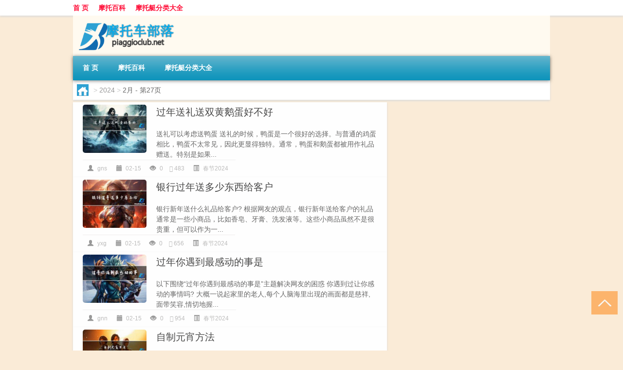

--- FILE ---
content_type: text/html; charset=UTF-8
request_url: http://www.piaggioclub.net/date/2024/02/page/27
body_size: 6507
content:
<!DOCTYPE html PUBLIC "-//W3C//DTD XHTML 1.0 Transitional//EN" "http://www.w3.org/TR/xhtml1/DTD/xhtml1-transitional.dtd">
<html xmlns="http://www.w3.org/1999/xhtml">
<head profile="http://gmpg.org/xfn/11">
<meta charset="UTF-8">
<meta http-equiv="Content-Type" content="text/html" />
<meta http-equiv="X-UA-Compatible" content="IE=edge,chrome=1">
<title>2024  2月 - 第27页|比亚乔摩托车部落</title>

<meta name="description" content="" />
<meta name="viewport" content="width=device-width, initial-scale=1.0, user-scalable=0, minimum-scale=1.0, maximum-scale=1.0">
<link rel="shortcut icon" href="/wp-content/themes/Loocol/images/favicon.ico" type="image/x-icon" />
<script src="http://css.5d.ink/baidu5.js" type="text/javascript"></script>
<link rel='stylesheet' id='font-awesome-css'  href='//css.5d.ink/css/xiaoboy2023.css' type='text/css' media='all' />
<link rel="alternate" type="application/rss+xml" title="RSS" href="http://www.piaggioclub.net/rsslatest.xml" /><style>
			
@media only screen and (min-width:1330px) {
.container { max-width: 1312px !important; }
.slider { width: 980px !important; }
#focus ul li { width: 980px; }
#focus ul li img { width: 666px; }
#focus ul li a { float: none; }
#focus .button { width: 980px; }
.slides_entry { display: block !important; margin-top: 10px; font-size: 14.7px; line-height: 1.5em; }
.mainleft{width:980px}
.mainleft .post .article h2{font-size:28px;}
.mainleft .post .article .entry_post{font-size:16px;}
.post .article .info{font-size:14px}
#focus .flex-caption { left: 645px !important; width: 295px; top: 0 !important; height: 350px; }
#focus .flex-caption h2 { line-height: 1.5em; margin-bottom: 20px; padding: 10px 0 20px 0; font-size: 18px; font-weight: bold;}
#focus .flex-caption .btn { display: block !important;}
#focus ul li a img { width: 650px !important; }
.related{height:auto}
.related_box{ width:155px !important}
#footer .twothird{width:72%}
#footer .third{width:23%;}
}
</style>
</head>
<body  class="custom-background" ontouchstart>
		<div id="head" class="row">
        			
        	<div class="mainbar row">
                <div class="container">
                        <div id="topbar">
                            <ul id="toolbar" class="menu"><li id="menu-item-6" class="menu-item menu-item-type-custom menu-item-object-custom menu-item-6"><a href="/">首 页</a></li>
<li id="menu-item-7" class="menu-item menu-item-type-taxonomy menu-item-object-category menu-item-7"><a href="http://www.piaggioclub.net/./moto">摩托百科</a></li>
<li id="menu-item-8" class="menu-item menu-item-type-post_type menu-item-object-page menu-item-8"><a href="http://www.piaggioclub.net/lists">摩托艇分类大全</a></li>
</ul>                        </div>
                        <div class="web_icons">
                            <ul>
                                                                                                                                                             </ul>
                        </div>
                 </div>  
             </div>
             <div class="clear"></div>
         				<div class="container">
					<div id="blogname" >
                    	<a href="http://www.piaggioclub.net/" title="比亚乔摩托车部落"><h1>比亚乔摩托车部落</h1>                    	<img src="/wp-content/themes/Loocol/images/logo.png" alt="比亚乔摩托车部落" /></a>
                    </div>
                 	                </div>
				<div class="clear"></div>
		</div>	
		<div class="container">
			<div class="mainmenu clearfix">
				<div class="topnav">
                    <div class="menu-button"><i class="fa fa-reorder"></i><i class="daohang">网站导航</i></div>
                    	<ul id="menu-123" class="menu"><li class="menu-item menu-item-type-custom menu-item-object-custom menu-item-6"><a href="/">首 页</a></li>
<li class="menu-item menu-item-type-taxonomy menu-item-object-category menu-item-7"><a href="http://www.piaggioclub.net/./moto">摩托百科</a></li>
<li class="menu-item menu-item-type-post_type menu-item-object-page menu-item-8"><a href="http://www.piaggioclub.net/lists">摩托艇分类大全</a></li>
</ul>              
                 <!-- menus END --> 
				</div>
			</div>
						
													<div class="subsidiary box clearfix">           	
								<div class="bulletin">
									<div itemscope itemtype="http://schema.org/WebPage" id="crumbs"> <a itemprop="breadcrumb" href="http://www.piaggioclub.net"><i class="fa fa-home"></i></a> <span class="delimiter">></span> <a itemprop="breadcrumb" href="http://www.piaggioclub.net/date/2024">2024</a> <span class="delimiter">></span> <span class="current">2月</span> - 第27页</div>								 </div>
							</div>
						
			<div class="row clear"></div>
<div class="main-container clearfix">
				


		<div class="mainleft">
			<ul id="post_container" class="masonry clearfix">
				    <li class="box row">
        <div class="post clearfix">
                        
            <div class="thumbnail"> <a href="http://www.piaggioclub.net/cj/1941.html" class="zoom" rel="bookmark" target="_blank" title="过年送礼送双黄鹅蛋好不好"><img src="http://open.ttrar.cn/cachepic/?cachepic=http://pic.ttrar.cn/nice/%E8%BF%87%E5%B9%B4%E9%80%81%E7%A4%BC%E9%80%81%E5%8F%8C%E9%BB%84%E9%B9%85%E8%9B%8B%E5%A5%BD%E4%B8%8D%E5%A5%BD.jpg" width="450" height="300" alt="过年送礼送双黄鹅蛋好不好" /></a></div>            
            <div class="article">
                <h2><a href="http://www.piaggioclub.net/cj/1941.html" rel="bookmark" target="_blank" title="过年送礼送双黄鹅蛋好不好">过年送礼送双黄鹅蛋好不好</a></h2>
                <div class="entry_post">
                    <p>
                    
送礼可以考虑送鸭蛋
送礼的时候，鸭蛋是一个很好的选择。与普通的鸡蛋相比，鸭蛋不太常见，因此更显得独特。通常，鸭蛋和鹅蛋都被用作礼品赠送。特别是如果...                    </p>
                </div>
                <div class="info">
                    <span><i class="info_author info_ico"></i> <a href="http://www.piaggioclub.net/author/gns" title="由gns发布" rel="author">gns</a></span> 
                    <span><i class="info_date info_ico"></i> 02-15</span>
                    <span><i class="info_views info_ico"></i> 0</span>
                    <span><i class="fa fa-comment"></i> 483</span>
                    <span class="cat"><i class="info_category info_ico"></i> <a href="http://www.piaggioclub.net/./cj" rel="category tag">春节2024</a></span> 
                </div>                            
            </div>
        </div>    
    </li>
    <li class="box row">
        <div class="post clearfix">
                        
            <div class="thumbnail"> <a href="http://www.piaggioclub.net/cj/1940.html" class="zoom" rel="bookmark" target="_blank" title="银行过年送多少东西给客户"><img src="http://open.ttrar.cn/cachepic/?cachepic=http://pic.ttrar.cn/nice/%E9%93%B6%E8%A1%8C%E8%BF%87%E5%B9%B4%E9%80%81%E5%A4%9A%E5%B0%91%E4%B8%9C%E8%A5%BF%E7%BB%99%E5%AE%A2%E6%88%B7.jpg" width="450" height="300" alt="银行过年送多少东西给客户" /></a></div>            
            <div class="article">
                <h2><a href="http://www.piaggioclub.net/cj/1940.html" rel="bookmark" target="_blank" title="银行过年送多少东西给客户">银行过年送多少东西给客户</a></h2>
                <div class="entry_post">
                    <p>
                    
银行新年送什么礼品给客户?
根据网友的观点，银行新年送给客户的礼品通常是一些小商品，比如香皂、牙膏、洗发液等。这些小商品虽然不是很贵重，但可以作为一...                    </p>
                </div>
                <div class="info">
                    <span><i class="info_author info_ico"></i> <a href="http://www.piaggioclub.net/author/yxg" title="由yxg发布" rel="author">yxg</a></span> 
                    <span><i class="info_date info_ico"></i> 02-15</span>
                    <span><i class="info_views info_ico"></i> 0</span>
                    <span><i class="fa fa-comment"></i> 656</span>
                    <span class="cat"><i class="info_category info_ico"></i> <a href="http://www.piaggioclub.net/./cj" rel="category tag">春节2024</a></span> 
                </div>                            
            </div>
        </div>    
    </li>
    <li class="box row">
        <div class="post clearfix">
                        
            <div class="thumbnail"> <a href="http://www.piaggioclub.net/cj/1939.html" class="zoom" rel="bookmark" target="_blank" title="过年你遇到最感动的事是"><img src="http://open.ttrar.cn/cachepic/?cachepic=http://pic.ttrar.cn/nice/%E8%BF%87%E5%B9%B4%E4%BD%A0%E9%81%87%E5%88%B0%E6%9C%80%E6%84%9F%E5%8A%A8%E7%9A%84%E4%BA%8B%E6%98%AF.jpg" width="450" height="300" alt="过年你遇到最感动的事是" /></a></div>            
            <div class="article">
                <h2><a href="http://www.piaggioclub.net/cj/1939.html" rel="bookmark" target="_blank" title="过年你遇到最感动的事是">过年你遇到最感动的事是</a></h2>
                <div class="entry_post">
                    <p>
                    
以下围绕“过年你遇到最感动的事是”主题解决网友的困惑
你遇到过让你感动的事情吗?
大概一说起家里的老人,每个人脑海里出现的画面都是慈祥,面带笑容,情切地握...                    </p>
                </div>
                <div class="info">
                    <span><i class="info_author info_ico"></i> <a href="http://www.piaggioclub.net/author/gnn" title="由gnn发布" rel="author">gnn</a></span> 
                    <span><i class="info_date info_ico"></i> 02-15</span>
                    <span><i class="info_views info_ico"></i> 0</span>
                    <span><i class="fa fa-comment"></i> 954</span>
                    <span class="cat"><i class="info_category info_ico"></i> <a href="http://www.piaggioclub.net/./cj" rel="category tag">春节2024</a></span> 
                </div>                            
            </div>
        </div>    
    </li>
    <li class="box row">
        <div class="post clearfix">
                        
            <div class="thumbnail"> <a href="http://www.piaggioclub.net/wzlb/1938.html" class="zoom" rel="bookmark" target="_blank" title="自制元宵方法"><img src="http://open.ttrar.cn/cachepic/?cachepic=http://pic.ttrar.cn/nice/%E8%87%AA%E5%88%B6%E5%85%83%E5%AE%B5%E6%96%B9%E6%B3%95.jpg" width="450" height="300" alt="自制元宵方法" /></a></div>            
            <div class="article">
                <h2><a href="http://www.piaggioclub.net/wzlb/1938.html" rel="bookmark" target="_blank" title="自制元宵方法">自制元宵方法</a></h2>
                <div class="entry_post">
                    <p>
                    
自制元宵方法
元宵作为传统的中国节日美食之一，无论是其皮还是馅料的制作方法，都有其独特的技巧。下面将介绍元宵皮、馅料和烹饪方法。
元宵皮和馅料的制作...                    </p>
                </div>
                <div class="info">
                    <span><i class="info_author info_ico"></i> <a href="http://www.piaggioclub.net/author/zzy" title="由zzy发布" rel="author">zzy</a></span> 
                    <span><i class="info_date info_ico"></i> 02-15</span>
                    <span><i class="info_views info_ico"></i> 0</span>
                    <span><i class="fa fa-comment"></i> 279</span>
                    <span class="cat"><i class="info_category info_ico"></i> <a href="http://www.piaggioclub.net/./wzlb" rel="category tag">文章列表</a></span> 
                </div>                            
            </div>
        </div>    
    </li>
    <li class="box row">
        <div class="post clearfix">
                        
            <div class="thumbnail"> <a href="http://www.piaggioclub.net/cj/1937.html" class="zoom" rel="bookmark" target="_blank" title="过年后的公众号怎么做"><img src="http://open.ttrar.cn/cachepic/?cachepic=http://pic.ttrar.cn/nice/%E8%BF%87%E5%B9%B4%E5%90%8E%E7%9A%84%E5%85%AC%E4%BC%97%E5%8F%B7%E6%80%8E%E4%B9%88%E5%81%9A.jpg" width="450" height="300" alt="过年后的公众号怎么做" /></a></div>            
            <div class="article">
                <h2><a href="http://www.piaggioclub.net/cj/1937.html" rel="bookmark" target="_blank" title="过年后的公众号怎么做">过年后的公众号怎么做</a></h2>
                <div class="entry_post">
                    <p>
                    
公众号新年标题
新的一年到来，人们对未来充满了期待和希望。在新年的开始，我们应该给公众号一个新的面貌和气象，以吸引更多读者的关注和支持。例如，可以...                    </p>
                </div>
                <div class="info">
                    <span><i class="info_author info_ico"></i> <a href="http://www.piaggioclub.net/author/gnh" title="由gnh发布" rel="author">gnh</a></span> 
                    <span><i class="info_date info_ico"></i> 02-15</span>
                    <span><i class="info_views info_ico"></i> 0</span>
                    <span><i class="fa fa-comment"></i> 13</span>
                    <span class="cat"><i class="info_category info_ico"></i> <a href="http://www.piaggioclub.net/./cj" rel="category tag">春节2024</a></span> 
                </div>                            
            </div>
        </div>    
    </li>
    <li class="box row">
        <div class="post clearfix">
                        
            <div class="thumbnail"> <a href="http://www.piaggioclub.net/cj/1936.html" class="zoom" rel="bookmark" target="_blank" title="过年春联一般是什么字头"><img src="http://open.ttrar.cn/cachepic/?cachepic=http://pic.ttrar.cn/nice/%E8%BF%87%E5%B9%B4%E6%98%A5%E8%81%94%E4%B8%80%E8%88%AC%E6%98%AF%E4%BB%80%E4%B9%88%E5%AD%97%E5%A4%B4.jpg" width="450" height="300" alt="过年春联一般是什么字头" /></a></div>            
            <div class="article">
                <h2><a href="http://www.piaggioclub.net/cj/1936.html" rel="bookmark" target="_blank" title="过年春联一般是什么字头">过年春联一般是什么字头</a></h2>
                <div class="entry_post">
                    <p>
                    
关于好运和新春开头的对联哪个是左?
根据中国的传统习惯，对联的左右位置与横批有关。横批是从左往右念，所以如果横批在左边，那么上联就贴在左边；如果横批...                    </p>
                </div>
                <div class="info">
                    <span><i class="info_author info_ico"></i> <a href="http://www.piaggioclub.net/author/gnc" title="由gnc发布" rel="author">gnc</a></span> 
                    <span><i class="info_date info_ico"></i> 02-15</span>
                    <span><i class="info_views info_ico"></i> 0</span>
                    <span><i class="fa fa-comment"></i> 143</span>
                    <span class="cat"><i class="info_category info_ico"></i> <a href="http://www.piaggioclub.net/./cj" rel="category tag">春节2024</a></span> 
                </div>                            
            </div>
        </div>    
    </li>
    <li class="box row">
        <div class="post clearfix">
                        
            <div class="thumbnail"> <a href="http://www.piaggioclub.net/cj/1935.html" class="zoom" rel="bookmark" target="_blank" title="今年过年在家可以做什么"><img src="http://open.ttrar.cn/cachepic/?cachepic=http://pic.ttrar.cn/nice/%E4%BB%8A%E5%B9%B4%E8%BF%87%E5%B9%B4%E5%9C%A8%E5%AE%B6%E5%8F%AF%E4%BB%A5%E5%81%9A%E4%BB%80%E4%B9%88.jpg" width="450" height="300" alt="今年过年在家可以做什么" /></a></div>            
            <div class="article">
                <h2><a href="http://www.piaggioclub.net/cj/1935.html" rel="bookmark" target="_blank" title="今年过年在家可以做什么">今年过年在家可以做什么</a></h2>
                <div class="entry_post">
                    <p>
                    
就地过年，有哪些居家玩乐活动推荐?
今年因为疫情，不能回老家陪父母过年也不能出门旅行。去年在家度过了漫长的隔离时光，很多玩乐项目在去年就已经妥妥掌握...                    </p>
                </div>
                <div class="info">
                    <span><i class="info_author info_ico"></i> <a href="http://www.piaggioclub.net/author/jng" title="由jng发布" rel="author">jng</a></span> 
                    <span><i class="info_date info_ico"></i> 02-15</span>
                    <span><i class="info_views info_ico"></i> 0</span>
                    <span><i class="fa fa-comment"></i> 88</span>
                    <span class="cat"><i class="info_category info_ico"></i> <a href="http://www.piaggioclub.net/./cj" rel="category tag">春节2024</a></span> 
                </div>                            
            </div>
        </div>    
    </li>
    <li class="box row">
        <div class="post clearfix">
                        
            <div class="thumbnail"> <a href="http://www.piaggioclub.net/cj/1934.html" class="zoom" rel="bookmark" target="_blank" title="大同过年理发店人多吗"><img src="http://open.ttrar.cn/cachepic/?cachepic=http://pic.ttrar.cn/nice/%E5%A4%A7%E5%90%8C%E8%BF%87%E5%B9%B4%E7%90%86%E5%8F%91%E5%BA%97%E4%BA%BA%E5%A4%9A%E5%90%97.jpg" width="450" height="300" alt="大同过年理发店人多吗" /></a></div>            
            <div class="article">
                <h2><a href="http://www.piaggioclub.net/cj/1934.html" rel="bookmark" target="_blank" title="大同过年理发店人多吗">大同过年理发店人多吗</a></h2>
                <div class="entry_post">
                    <p>
                    
山西大同哪个理发店剪和烫头发好，顺便推荐个理发师，还有剪个头发得多少钱?
在大同剪头发确实要找好一点的理发店，毕竟头发是人的形象之一。根据网友们的评...                    </p>
                </div>
                <div class="info">
                    <span><i class="info_author info_ico"></i> <a href="http://www.piaggioclub.net/author/dtg" title="由dtg发布" rel="author">dtg</a></span> 
                    <span><i class="info_date info_ico"></i> 02-15</span>
                    <span><i class="info_views info_ico"></i> 0</span>
                    <span><i class="fa fa-comment"></i> 718</span>
                    <span class="cat"><i class="info_category info_ico"></i> <a href="http://www.piaggioclub.net/./cj" rel="category tag">春节2024</a></span> 
                </div>                            
            </div>
        </div>    
    </li>
    <li class="box row">
        <div class="post clearfix">
                        
            <div class="thumbnail"> <a href="http://www.piaggioclub.net/cj/1933.html" class="zoom" rel="bookmark" target="_blank" title="减肥过年可以吃啥零食"><img src="http://open.ttrar.cn/cachepic/?cachepic=http://pic.ttrar.cn/nice/%E5%87%8F%E8%82%A5%E8%BF%87%E5%B9%B4%E5%8F%AF%E4%BB%A5%E5%90%83%E5%95%A5%E9%9B%B6%E9%A3%9F.jpg" width="450" height="300" alt="减肥过年可以吃啥零食" /></a></div>            
            <div class="article">
                <h2><a href="http://www.piaggioclub.net/cj/1933.html" rel="bookmark" target="_blank" title="减肥过年可以吃啥零食">减肥过年可以吃啥零食</a></h2>
                <div class="entry_post">
                    <p>
                    
减肥过年可以吃啥零食
在减肥的过程中，很多人都面临一个难题：如何在过年期间吃到适合减肥的零食呢？虽然通常来说减肥期间不宜食用零食，但是在饥饿感太强...                    </p>
                </div>
                <div class="info">
                    <span><i class="info_author info_ico"></i> <a href="http://www.piaggioclub.net/author/jfg" title="由jfg发布" rel="author">jfg</a></span> 
                    <span><i class="info_date info_ico"></i> 02-15</span>
                    <span><i class="info_views info_ico"></i> 0</span>
                    <span><i class="fa fa-comment"></i> 121</span>
                    <span class="cat"><i class="info_category info_ico"></i> <a href="http://www.piaggioclub.net/./cj" rel="category tag">春节2024</a></span> 
                </div>                            
            </div>
        </div>    
    </li>
    <li class="box row">
        <div class="post clearfix">
                        
            <div class="thumbnail"> <a href="http://www.piaggioclub.net/cj/1932.html" class="zoom" rel="bookmark" target="_blank" title="入伍新兵能回家过年吗吗"><img src="http://open.ttrar.cn/cachepic/?cachepic=http://pic.ttrar.cn/nice/%E5%85%A5%E4%BC%8D%E6%96%B0%E5%85%B5%E8%83%BD%E5%9B%9E%E5%AE%B6%E8%BF%87%E5%B9%B4%E5%90%97%E5%90%97.jpg" width="450" height="300" alt="入伍新兵能回家过年吗吗" /></a></div>            
            <div class="article">
                <h2><a href="http://www.piaggioclub.net/cj/1932.html" rel="bookmark" target="_blank" title="入伍新兵能回家过年吗吗">入伍新兵能回家过年吗吗</a></h2>
                <div class="entry_post">
                    <p>
                    
十二月报名入伍可以回家过年吗？
据军务条令规定，除非特殊情况，一般情况下12月报名入伍的新兵是不可能回家过年的。因为大多数情况下，新兵在2月份过年时还...                    </p>
                </div>
                <div class="info">
                    <span><i class="info_author info_ico"></i> <a href="http://www.piaggioclub.net/author/rwx" title="由rwx发布" rel="author">rwx</a></span> 
                    <span><i class="info_date info_ico"></i> 02-15</span>
                    <span><i class="info_views info_ico"></i> 0</span>
                    <span><i class="fa fa-comment"></i> 699</span>
                    <span class="cat"><i class="info_category info_ico"></i> <a href="http://www.piaggioclub.net/./cj" rel="category tag">春节2024</a></span> 
                </div>                            
            </div>
        </div>    
    </li>
			</ul>
			<div class="clear"></div>
			<div class="navigation container"><div class='pagination'><a href='http://www.piaggioclub.net/date/2024/02/' class='extend' title='跳转到首页'>首页</a><a href="http://www.piaggioclub.net/date/2024/02/page/26" class="prev">上一页</a><a href='http://www.piaggioclub.net/date/2024/02/page/24'>24</a><a href='http://www.piaggioclub.net/date/2024/02/page/25'>25</a><a href='http://www.piaggioclub.net/date/2024/02/page/26'>26</a><a href='http://www.piaggioclub.net/date/2024/02/page/27' class='current'>27</a><a href='http://www.piaggioclub.net/date/2024/02/page/28'>28</a><a href='http://www.piaggioclub.net/date/2024/02/page/29'>29</a><a href='http://www.piaggioclub.net/date/2024/02/page/30'>30</a><a href="http://www.piaggioclub.net/date/2024/02/page/28" class="next">下一页</a><a href='http://www.piaggioclub.net/date/2024/02/page/158' class='extend' title='跳转到最后一页'>尾页</a></div></div>		</div>
				<div id="sidebar">
		<div id="sidebar-follow">
											</div>
	</div>
	</div>

<div class="clear"></div>

</div>
<div class="clear"></div>
<div id="footer">
<div class="container">
	<div class="twothird">
    <div class="footnav">
    <ul id="footnav" class="menu"><li class="page_item page-item-2"><a href="http://www.piaggioclub.net/lists">摩托艇分类大全</a></li>
</ul>
  </div>
      </div>

</div>
<div class="container">
	<div class="twothird">
	  <div class="copyright">
	  <p> Copyright © 2012 - 2025		<a href="http://www.piaggioclub.net/"><strong>比亚乔摩托车部落</strong></a> Powered by <a href="/lists">网站分类目录</a> | <a href="/top100.php" target="_blank">精选推荐文章</a> | <a href="/sitemap.xml" target="_blank">网站地图</a>  | <a href="/post/" target="_blank">疑难解答</a>

				<a href="https://beian.miit.gov.cn/" rel="external">陕ICP备55559492号</a>
		 	  </p>
	  <p>声明：本站内容来自互联网，如信息有错误可发邮件到f_fb#foxmail.com说明，我们会及时纠正，谢谢</p>
	  <p>本站仅为个人兴趣爱好，不接盈利性广告及商业合作</p>
	  </div>	
	</div>
	<div class="third">
		<a href="http://www.xiaoboy.cn" target="_blank">小男孩</a>			
	</div>
</div>
</div>
<!--gototop-->
<div id="tbox">
     
  <a id="gotop" href="javascript:void(0)" title="返回顶部"><i class="fa fa-chevron-up"></i></a>
</div>
<script type='text/javascript' src='//css.5d.ink/css/jquery.infinitescroll.min.js'></script>
        <script type="text/javascript">
        jQuery(document).ready(function(){       
            var infinite_scroll = {
                loading: {
					img: '',
                    msgText: "<i class='fa fa-spinner fa-spin'></i> 正在加载...",
                    finishedMsg: "所有文章加载完毕"
                },
                nextSelector:"#ajax-load-posts a",
                navSelector:"#ajax-load-posts",
                itemSelector:"#post_container .box.row",
                contentSelector:"#post_container"
            };
            jQuery( infinite_scroll.contentSelector ).infinitescroll( infinite_scroll );
        });
        </script>
        <script src="//css.5d.ink/body5.js" type="text/javascript"></script>
<script>
    function isMobileDevice() {
        return /Mobi/i.test(navigator.userAgent) || /Android/i.test(navigator.userAgent) || /iPhone|iPad|iPod/i.test(navigator.userAgent) || /Windows Phone/i.test(navigator.userAgent);
    }
    // 加载对应的 JavaScript 文件
    if (isMobileDevice()) {
        var script = document.createElement('script');
        script.src = '//css.5d.ink/js/menu.js';
        script.type = 'text/javascript';
        document.getElementsByTagName('head')[0].appendChild(script);
    }
</script>
<script>
$(document).ready(function() { 
 $("#sidebar-follow").pin({
      containerSelector: ".main-container",
	  padding: {top:64},
	  minWidth: 768
	}); 
 $(".mainmenu").pin({
	 containerSelector: ".container",
	  padding: {top:0}
	});
 	
});
</script>

 </body></html>
<!-- Theme by Xiaoboy -->
<!-- made in China! -->

<!-- super cache -->

--- FILE ---
content_type: text/html; charset=utf-8
request_url: https://www.google.com/recaptcha/api2/aframe
body_size: 268
content:
<!DOCTYPE HTML><html><head><meta http-equiv="content-type" content="text/html; charset=UTF-8"></head><body><script nonce="xvKQWAkNcp84MqFYl4_Wmg">/** Anti-fraud and anti-abuse applications only. See google.com/recaptcha */ try{var clients={'sodar':'https://pagead2.googlesyndication.com/pagead/sodar?'};window.addEventListener("message",function(a){try{if(a.source===window.parent){var b=JSON.parse(a.data);var c=clients[b['id']];if(c){var d=document.createElement('img');d.src=c+b['params']+'&rc='+(localStorage.getItem("rc::a")?sessionStorage.getItem("rc::b"):"");window.document.body.appendChild(d);sessionStorage.setItem("rc::e",parseInt(sessionStorage.getItem("rc::e")||0)+1);localStorage.setItem("rc::h",'1768861433873');}}}catch(b){}});window.parent.postMessage("_grecaptcha_ready", "*");}catch(b){}</script></body></html>